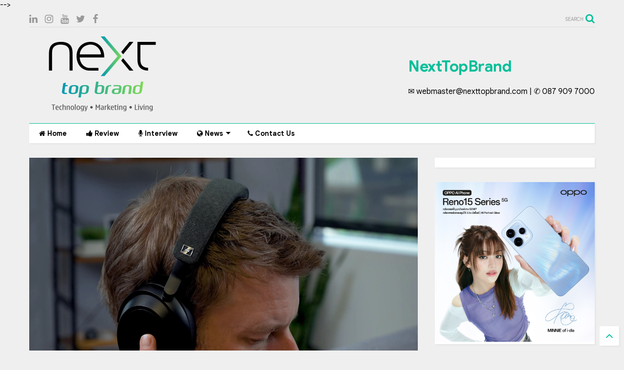

--- FILE ---
content_type: text/html; charset=utf-8
request_url: https://accounts.google.com/o/oauth2/postmessageRelay?parent=https%3A%2F%2Fwww.nexttopbrand.com&jsh=m%3B%2F_%2Fscs%2Fabc-static%2F_%2Fjs%2Fk%3Dgapi.lb.en.2kN9-TZiXrM.O%2Fd%3D1%2Frs%3DAHpOoo_B4hu0FeWRuWHfxnZ3V0WubwN7Qw%2Fm%3D__features__
body_size: 160
content:
<!DOCTYPE html><html><head><title></title><meta http-equiv="content-type" content="text/html; charset=utf-8"><meta http-equiv="X-UA-Compatible" content="IE=edge"><meta name="viewport" content="width=device-width, initial-scale=1, minimum-scale=1, maximum-scale=1, user-scalable=0"><script src='https://ssl.gstatic.com/accounts/o/2580342461-postmessagerelay.js' nonce="ilXt8MfRlP9F6c44DppG2g"></script></head><body><script type="text/javascript" src="https://apis.google.com/js/rpc:shindig_random.js?onload=init" nonce="ilXt8MfRlP9F6c44DppG2g"></script></body></html>

--- FILE ---
content_type: text/html; charset=utf-8
request_url: https://www.google.com/recaptcha/api2/aframe
body_size: 267
content:
<!DOCTYPE HTML><html><head><meta http-equiv="content-type" content="text/html; charset=UTF-8"></head><body><script nonce="zusJ6b4HyXGSgG2VyXsnmg">/** Anti-fraud and anti-abuse applications only. See google.com/recaptcha */ try{var clients={'sodar':'https://pagead2.googlesyndication.com/pagead/sodar?'};window.addEventListener("message",function(a){try{if(a.source===window.parent){var b=JSON.parse(a.data);var c=clients[b['id']];if(c){var d=document.createElement('img');d.src=c+b['params']+'&rc='+(localStorage.getItem("rc::a")?sessionStorage.getItem("rc::b"):"");window.document.body.appendChild(d);sessionStorage.setItem("rc::e",parseInt(sessionStorage.getItem("rc::e")||0)+1);localStorage.setItem("rc::h",'1768992012456');}}}catch(b){}});window.parent.postMessage("_grecaptcha_ready", "*");}catch(b){}</script></body></html>

--- FILE ---
content_type: text/javascript; charset=UTF-8
request_url: https://www.nexttopbrand.com/feeds/posts/default/-/Audio%20Video?max-results=3&start-index=60&alt=json-in-script&callback=jQuery112407232103470625106_1768992007442&_=1768992007443
body_size: 8677
content:
// API callback
jQuery112407232103470625106_1768992007442({"version":"1.0","encoding":"UTF-8","feed":{"xmlns":"http://www.w3.org/2005/Atom","xmlns$openSearch":"http://a9.com/-/spec/opensearchrss/1.0/","xmlns$blogger":"http://schemas.google.com/blogger/2008","xmlns$georss":"http://www.georss.org/georss","xmlns$gd":"http://schemas.google.com/g/2005","xmlns$thr":"http://purl.org/syndication/thread/1.0","id":{"$t":"tag:blogger.com,1999:blog-673143005888157321"},"updated":{"$t":"2026-01-21T15:05:10.874+07:00"},"category":[{"term":"Mobile Device"},{"term":"IT \u0026 DeepTech"},{"term":"PR News"},{"term":"Real Estate"},{"term":"automotive"},{"term":"Audio Video"},{"term":"Lifestyle"},{"term":"Business"},{"term":"Telecom"},{"term":"Marketing"},{"term":"Audio Visual"},{"term":"Entertainment"},{"term":"FinTech"},{"term":"Home Appliance"},{"term":"EV"},{"term":"Food"},{"term":"Review"},{"term":"Electronics"},{"term":"Health \u0026 Beauty"},{"term":"PropTech"},{"term":"Motorbike"},{"term":"CSR"},{"term":"InsurTech"},{"term":"Economic"},{"term":"Interview"},{"term":"Travel"},{"term":"$type=slider"},{"term":"Sports"},{"term":"beauty"},{"term":"Academic"},{"term":"Gallery"}],"title":{"type":"text","$t":"NextTopBrand"},"subtitle":{"type":"html","$t":"✉  webmaster@nexttopbrand.com  |  ✆ 087 909 7000"},"link":[{"rel":"http://schemas.google.com/g/2005#feed","type":"application/atom+xml","href":"https:\/\/www.nexttopbrand.com\/feeds\/posts\/default"},{"rel":"self","type":"application/atom+xml","href":"https:\/\/www.blogger.com\/feeds\/673143005888157321\/posts\/default\/-\/Audio+Video?alt=json-in-script\u0026start-index=60\u0026max-results=3"},{"rel":"alternate","type":"text/html","href":"https:\/\/www.nexttopbrand.com\/search\/label\/Audio%20Video"},{"rel":"hub","href":"http://pubsubhubbub.appspot.com/"},{"rel":"previous","type":"application/atom+xml","href":"https:\/\/www.blogger.com\/feeds\/673143005888157321\/posts\/default\/-\/Audio+Video\/-\/Audio+Video?alt=json-in-script\u0026start-index=57\u0026max-results=3"},{"rel":"next","type":"application/atom+xml","href":"https:\/\/www.blogger.com\/feeds\/673143005888157321\/posts\/default\/-\/Audio+Video\/-\/Audio+Video?alt=json-in-script\u0026start-index=63\u0026max-results=3"}],"author":[{"name":{"$t":"เน็กซ์ วรพล ลิ่มศิริวงศ์"},"uri":{"$t":"http:\/\/www.blogger.com\/profile\/14900480403908265818"},"email":{"$t":"noreply@blogger.com"},"gd$image":{"rel":"http://schemas.google.com/g/2005#thumbnail","width":"32","height":"32","src":"\/\/blogger.googleusercontent.com\/img\/b\/R29vZ2xl\/AVvXsEhdYkYB2FDxbA-oHDVj0feiNlCTalj5yippea3Sk-DRb40Cy99rxqDBrYDixZiFFQeGRZHsVhhE0liR6sxsEvUu41nh5Rqu8JSN1CsjOgtvYcntCOnIv2d-NriVi5aH-Q\/s220\/59728723_10219495253031445_3378763751430815744_o+%281%29.jpg"}}],"generator":{"version":"7.00","uri":"http://www.blogger.com","$t":"Blogger"},"openSearch$totalResults":{"$t":"328"},"openSearch$startIndex":{"$t":"60"},"openSearch$itemsPerPage":{"$t":"3"},"entry":[{"id":{"$t":"tag:blogger.com,1999:blog-673143005888157321.post-4720249882027573320"},"published":{"$t":"2024-02-17T20:28:00.004+07:00"},"updated":{"$t":"2024-02-17T20:28:41.911+07:00"},"category":[{"scheme":"http://www.blogger.com/atom/ns#","term":"Audio Video"}],"title":{"type":"text","$t":"ซื้อ LG OLED evo 4K TV C3 Series จับคู่ LG SC9S SoundBar ราคาพิเศษ ลดเยอะ"},"content":{"type":"html","$t":"\u003Cdiv class=\"separator\" style=\"clear: both; text-align: center;\"\u003E\u003Ca href=\"https:\/\/blogger.googleusercontent.com\/img\/b\/R29vZ2xl\/[base64]\/s1920\/Perfect%20Matching%20deal.jpg\" imageanchor=\"1\" style=\"margin-left: 1em; margin-right: 1em;\"\u003E\u003Cimg border=\"0\" data-original-height=\"1080\" data-original-width=\"1920\" src=\"https:\/\/blogger.googleusercontent.com\/img\/b\/R29vZ2xl\/[base64]\/s16000\/Perfect%20Matching%20deal.jpg\" \/\u003E\u003C\/a\u003E\u003C\/div\u003E\u003Cp\u003E\u003Cspan style=\"font-family: Sarabun;\"\u003Eแอลจีแนะนำโปรเด็ดจับคู่ทีวี-ซาวด์บาร์ รับเดือนแห่งความรัก\u0026nbsp;\u003C\/span\u003E\u003Cspan style=\"font-family: Sarabun;\"\u003Eให้คุณได้ดูหนังโรแมนติกสุดฟินที่บ้าน\u0026nbsp;\u003C\/span\u003E\u003Cspan style=\"font-family: Sarabun;\"\u003Eผู้ใช้งานแอลจีสมาร์ททีวีและ StanbyME รุ่นปี 2018-2023 จะได้รับสิทธิพิเศษชม Apple TV+ ฟรีถึง 3 เดือน\u0026nbsp;\u003C\/span\u003E\u003C\/p\u003E\u003Cp\u003E\u003Cspan style=\"font-family: Sarabun;\"\u003Eแอลจีขอมอบข้อเสนอสุดพิเศษรับเทศกาลแห่งความรัก กับโปรโมชัน ‘Perfect Matching’ ให้คุณได้เปิดรับความบันเทิงในบ้านแบบเต็มอิ่มพร้อมกับคนที่คุณรัก ด้วยโปรเด็ดจับคู่ซื้อทีวีและซาวด์บาร์ในราคาสุดคุ้ม เมื่อซื้อสินค้าที่ร้านค้าแอลจีบนช่องทางออนไลน์ ตั้งแต่วันนี้ถึงวันที่ 29 กุมภาพันธ์ 2567 โดยทีวีรุ่นที่ร่วมรายการโปรโมชันพิเศษในครั้งนี้ได้แก่\u003C\/span\u003E\u003C\/p\u003E\u003Cp\u003E\u003Cspan style=\"font-family: Sarabun;\"\u003E•\u003Cspan style=\"white-space: pre;\"\u003E\t\u003C\/span\u003Eทีวี OLED evo 4K ซีรีส์ C3 ขนาด 77 นิ้ว จับคู่ซาวด์บาร์ SC9S ราคาพิเศษ 109,990 บาท จากราคาเต็ม 172,980 บาท หรือประหยัดถึง 62,990 บาท\u003C\/span\u003E\u003C\/p\u003E\u003Cp\u003E\u003Cspan style=\"font-family: Sarabun;\"\u003E•\u003Cspan style=\"white-space: pre;\"\u003E\t\u003C\/span\u003Eทีวี OLED evo 4K ซีรีส์ C3 ขนาด 65 นิ้ว จับคู่ซาวด์บาร์ SC9S ราคาพิเศษ 79,990 บาท จากราคาเต็ม 125,980 บาท หรือประหยัดถึง 45,990 บาท\u003C\/span\u003E\u003C\/p\u003E\u003Cp\u003E\u003Cspan style=\"font-family: Sarabun;\"\u003E•\u003Cspan style=\"white-space: pre;\"\u003E\t\u003C\/span\u003Eทีวี OLED evo 4K ซีรีส์ C3 ขนาด 55 นิ้ว จับคู่ซาวด์บาร์ SC9S ราคาพิเศษ 69,990 บาท จากราคาเต็ม 103,980 บาท หรือประหยัดถึง 33,990 บาท\u003C\/span\u003E\u003C\/p\u003E\u003Cp\u003E\u003Cspan style=\"font-family: Sarabun;\"\u003Eนอกจากนี้ แอลจียังจัดหนักจัดเต็มด้วยโปรพิเศษที่มอบความคุ้มค่าถึง 2 ต่อ ทั้งส่วนลดทีวีสูงสุดถึง 80,000 บาท พร้อมแถมฟรีซาวด์บาร์รุ่น SP9A และ SN4 เมื่อซื้อทีวีรุ่นที่ร่วมรายการ ติดตามรายละเอียดโปรโมชันได้ที่ \u003Ca href=\"https:\/\/www.lg.com\/th\/promotions\/LG_TV_Perfect_Matching\"\u003Ehttps:\/\/www.lg.com\/th\/promotions\/LG_TV_Perfect_Matching\u003C\/a\u003E\u003C\/span\u003E\u003C\/p\u003E\u003Cp\u003E\u003Ca href=\"https:\/\/blogger.googleusercontent.com\/img\/b\/R29vZ2xl\/AVvXsEgdWg5-tQqBY2f7dk37o0PJ_gjWyVOzvUChpuOJDe7q38SNVHjLr2Q5Mq2oA95Kogw7GApDTqUWh4Af-cjpl1kxSEXokYr5iw4g5zuoMKfxASEmBzerckBivl5yPgyLZwyxe3DGCADzgyCve_hOBTequhfmnrlnfb-Nl-xUOgLtq3tulWuPRZnyWaxSrsU\/s1920\/LG%20x%20Apple%20TV+%20Promotion.jpg\" imageanchor=\"1\" style=\"margin-left: 1em; margin-right: 1em; text-align: center;\"\u003E\u003Cimg border=\"0\" data-original-height=\"1080\" data-original-width=\"1920\" src=\"https:\/\/blogger.googleusercontent.com\/img\/b\/R29vZ2xl\/AVvXsEgdWg5-tQqBY2f7dk37o0PJ_gjWyVOzvUChpuOJDe7q38SNVHjLr2Q5Mq2oA95Kogw7GApDTqUWh4Af-cjpl1kxSEXokYr5iw4g5zuoMKfxASEmBzerckBivl5yPgyLZwyxe3DGCADzgyCve_hOBTequhfmnrlnfb-Nl-xUOgLtq3tulWuPRZnyWaxSrsU\/s16000\/LG%20x%20Apple%20TV+%20Promotion.jpg\" \/\u003E\u003C\/a\u003E\u003C\/p\u003E\u003Cp\u003E\u003Cspan style=\"font-family: Sarabun;\"\u003Eข้อเสนอสุดพิเศษในช่วงเทศกาลวาเลนไทน์ยังไม่หมดเพียงเท่านี้ โดยแอลจียังเพิ่มตัวเลือกความบันเทิงให้คุณและคนที่คุณรักสามารถรับชมคอนเทนต์สุดโรแมนติก รวมถึงภาพยนตร์และซีรีส์คุณภาพดีหลากหลายประเภทอย่างเต็มอิ่ม ที่มาพร้อมระบบความบันเทิงสุดล้ำอย่าง Dolby Vision IQ และ Dolby Atmos พร้อมมอบประสบการณ์ความบันเทิงดั่งการรับชมในโรงภาพยนตร์ โดยลูกค้าปัจจุบันและลูกค้าใหม่ที่ใช้งาน LG Smart TV (4K, 8K) และ LG StanbyME รุ่นที่วางจำหน่ายตั้งแต่ปี 2018 ถึง 2023 สามารถกดรับสิทธิ์ชมเนื้อหาใน Apple TV+ ได้ฟรี 3 เดือน เพียงเข้าแอปพลิเคชัน Apple TV+ ในหน้าแรกของสมาร์ททีวี แล้วทำตามคำแนะนำบนหน้าจอก็เป็นที่เรียบร้อย ทั้งนี้ สิทธิพิเศษนี้จะรองรับผู้ใช้บริการ Apple TV+ รายใหม่เท่านั้น โดยผู้รับสิทธิ์สามารถดูฟรีได้แล้วตั้งแต่วันนี้จนถึงวันที่ 30 เมษายน 2567 ผู้ที่สนใจสามารถดูรายละเอียดเพิ่มเติมได้ที่ \u003Ca href=\"https:\/\/www.lg.com\/th\/tv\/appletvplus\"\u003Ehttps:\/\/www.lg.com\/th\/tv\/appletvplus\u003C\/a\u003E หรือสอบถามรายละเอียดเพิ่มเติมที่ศูนย์ข้อมูลแอลจี 0-2057-5757\u003C\/span\u003E\u003C\/p\u003E"},"link":[{"rel":"replies","type":"application/atom+xml","href":"https:\/\/www.nexttopbrand.com\/feeds\/4720249882027573320\/comments\/default","title":"ส่งความคิดเห็น"},{"rel":"replies","type":"text/html","href":"https:\/\/www.nexttopbrand.com\/2024\/02\/lg-oled-evo-4k-tv-c3-series-lg-sc9s.html#comment-form","title":"0 ความคิดเห็น"},{"rel":"edit","type":"application/atom+xml","href":"https:\/\/www.blogger.com\/feeds\/673143005888157321\/posts\/default\/4720249882027573320"},{"rel":"self","type":"application/atom+xml","href":"https:\/\/www.blogger.com\/feeds\/673143005888157321\/posts\/default\/4720249882027573320"},{"rel":"alternate","type":"text/html","href":"https:\/\/www.nexttopbrand.com\/2024\/02\/lg-oled-evo-4k-tv-c3-series-lg-sc9s.html","title":"ซื้อ LG OLED evo 4K TV C3 Series จับคู่ LG SC9S SoundBar ราคาพิเศษ ลดเยอะ"}],"author":[{"name":{"$t":"เน็กซ์ วรพล ลิ่มศิริวงศ์"},"uri":{"$t":"http:\/\/www.blogger.com\/profile\/14900480403908265818"},"email":{"$t":"noreply@blogger.com"},"gd$image":{"rel":"http://schemas.google.com/g/2005#thumbnail","width":"32","height":"32","src":"\/\/blogger.googleusercontent.com\/img\/b\/R29vZ2xl\/AVvXsEhdYkYB2FDxbA-oHDVj0feiNlCTalj5yippea3Sk-DRb40Cy99rxqDBrYDixZiFFQeGRZHsVhhE0liR6sxsEvUu41nh5Rqu8JSN1CsjOgtvYcntCOnIv2d-NriVi5aH-Q\/s220\/59728723_10219495253031445_3378763751430815744_o+%281%29.jpg"}}],"media$thumbnail":{"xmlns$media":"http://search.yahoo.com/mrss/","url":"https:\/\/blogger.googleusercontent.com\/img\/b\/R29vZ2xl\/[base64]\/s72-c\/Perfect%20Matching%20deal.jpg","height":"72","width":"72"},"thr$total":{"$t":"0"}},{"id":{"$t":"tag:blogger.com,1999:blog-673143005888157321.post-487714622699623895"},"published":{"$t":"2024-02-09T12:19:00.009+07:00"},"updated":{"$t":"2024-02-09T12:19:58.553+07:00"},"category":[{"scheme":"http://www.blogger.com/atom/ns#","term":"Audio Video"}],"title":{"type":"text","$t":"โซนี่คว้า 3 รางวัล LCDTVThailand Awards ประจำปี 2023-2024 ครองรางวัลสุดยอดทีวี Best of The Best TV Award"},"content":{"type":"html","$t":"\u003Cp\u003E\u003Ca href=\"https:\/\/blogger.googleusercontent.com\/img\/b\/R29vZ2xl\/AVvXsEhKZZMQxjSZxgHDR0SaXRciPJkhYz9PMblS6mQXHpgwVY2sc_A42bmrSqLVuSyaxYSBqxkRkRN3gOk00cOEslvJf9ai40Eb45GavS-7que2g6w1dit9e3IPwHbitLxaW8qfPXxOzEKylI1uyKNht90T3MbRCPX-P2YGZPstV3X8ANV2f0KDJdsNwuFBv4E\/s1400\/Sony_Award_06.jpg\" imageanchor=\"1\" style=\"margin-left: 1em; margin-right: 1em; text-align: center;\"\u003E\u003Cimg border=\"0\" data-original-height=\"933\" data-original-width=\"1400\" src=\"https:\/\/blogger.googleusercontent.com\/img\/b\/R29vZ2xl\/AVvXsEhKZZMQxjSZxgHDR0SaXRciPJkhYz9PMblS6mQXHpgwVY2sc_A42bmrSqLVuSyaxYSBqxkRkRN3gOk00cOEslvJf9ai40Eb45GavS-7que2g6w1dit9e3IPwHbitLxaW8qfPXxOzEKylI1uyKNht90T3MbRCPX-P2YGZPstV3X8ANV2f0KDJdsNwuFBv4E\/s16000\/Sony_Award_06.jpg\" \/\u003E\u003C\/a\u003E\u003C\/p\u003E\u003Cp\u003E\u003Cspan style=\"font-family: \u0026quot;IBM Plex Sans Thai Looped\u0026quot;;\"\u003Eเมื่อเร็ว ๆ นี้ บริษัท โซนี่ ไทย จำกัด นำโดย มร. ชินเปอิ นิชิกาว่า ผู้จัดการทั่วไปฝ่ายการตลาด (ที่ 2 จากซ้าย) และสุวัฒน์ชัย จารุวิทยานนท์ ผู้จัดการแผนกการตลาดผลิตภัณฑ์ทีวี (ที่ 3 จากซ้าย) บริษัท โซนี่ ไทย จำกัด ร่วมรับมอบรางวัล LCDTVThailand Awards ประจำปี 2023 – 2024 จากวีรเกียรติ จิรัฐการุณธ์ ผู้ก่อตั้งเว็บไซต์ www.lcdtvthailand.com สื่อผู้เชี่ยวชาญในเรื่องของเทคโนโลยีทีวีอันดับต้น ๆ ของวงการ พร้อมทีมผู้เชี่ยวชาญด้านการทดสอบประสิทธิภาพทีวี ที่ บริษัท โซนี่ ไทย จำกัด\u003C\/span\u003E\u003C\/p\u003E\u003Cp\u003E\u003C\/p\u003E\u003Cdiv class=\"separator\" style=\"clear: both; text-align: center;\"\u003E\u003Ca href=\"https:\/\/blogger.googleusercontent.com\/img\/b\/R29vZ2xl\/AVvXsEg357BHy1ZFrDKh9KE_JkDYSHzZxa9IY4dNmlaLGyBzjWfm_zHXYDnI85UScdLbotwfjDRQAT0xF8rj_oK4M3ZnC4s7smBgGxZysz5bK7P-eY_YEos3V0OpixQq1rNNm_so9ai2GxvFMlKf18bJGDuMKNCbKa1BBrdnyIccMTyh9_ovdosJsDztyD7Tt3w\/s2000\/01-Best-Of-The-Best-TV-Award-2023-Sony%20A95L.jpg\" imageanchor=\"1\" style=\"margin-left: 1em; margin-right: 1em;\"\u003E\u003Cimg border=\"0\" data-original-height=\"1500\" data-original-width=\"2000\" src=\"https:\/\/blogger.googleusercontent.com\/img\/b\/R29vZ2xl\/AVvXsEg357BHy1ZFrDKh9KE_JkDYSHzZxa9IY4dNmlaLGyBzjWfm_zHXYDnI85UScdLbotwfjDRQAT0xF8rj_oK4M3ZnC4s7smBgGxZysz5bK7P-eY_YEos3V0OpixQq1rNNm_so9ai2GxvFMlKf18bJGDuMKNCbKa1BBrdnyIccMTyh9_ovdosJsDztyD7Tt3w\/s16000\/01-Best-Of-The-Best-TV-Award-2023-Sony%20A95L.jpg\" \/\u003E\u003C\/a\u003E\u003C\/div\u003E\u003Cbr \/\u003E\u003Cdiv class=\"separator\" style=\"clear: both; text-align: center;\"\u003E\u003Ca href=\"https:\/\/blogger.googleusercontent.com\/img\/b\/R29vZ2xl\/AVvXsEgANhXlpAgqRRqzhoiqtvuiSJR_z5LvkeU4OEu-pfGenXycLDIyE9yplwae49DeVbbqa8PT5bALItOEPiUnIzDoh-2WRc5kVcROjYOpflOI0l_jM5aTS0hkfPszLeOjT5bwhAGVgvqzhG-vGKnR_L9QFHDKnuo-LrXglFWH0IMwcINHWheZi0VGhKscv9g\/s2000\/05-Best-Midrange-4K-LED-TV-Award-2023-Sony-X90L.jpg\" imageanchor=\"1\" style=\"margin-left: 1em; margin-right: 1em;\"\u003E\u003Cimg border=\"0\" data-original-height=\"1500\" data-original-width=\"2000\" src=\"https:\/\/blogger.googleusercontent.com\/img\/b\/R29vZ2xl\/AVvXsEgANhXlpAgqRRqzhoiqtvuiSJR_z5LvkeU4OEu-pfGenXycLDIyE9yplwae49DeVbbqa8PT5bALItOEPiUnIzDoh-2WRc5kVcROjYOpflOI0l_jM5aTS0hkfPszLeOjT5bwhAGVgvqzhG-vGKnR_L9QFHDKnuo-LrXglFWH0IMwcINHWheZi0VGhKscv9g\/s16000\/05-Best-Midrange-4K-LED-TV-Award-2023-Sony-X90L.jpg\" \/\u003E\u003C\/a\u003E\u003C\/div\u003E\u003Cbr \/\u003E\u003Cdiv class=\"separator\" style=\"clear: both; text-align: center;\"\u003E\u003Ca href=\"https:\/\/blogger.googleusercontent.com\/img\/b\/R29vZ2xl\/AVvXsEgNwikY5DzdQkClWj1a4QCTmjESHxNra2x4o5B7Eap_Wpbzw7MSwxVKCVTw9iB76LZStSqpf5S3AzpSPwzUeleDF9dHBLOH9zUddtEsPFD-hVzraMHDrQct2SSu7LfY5tAbZDFNDTYVnGAff_DQ-0IDy_eRgO84xHwhuCrPLgcdOVE3EBMgsKQKrsnGm4w\/s2000\/10-Best-Smart-TV-Award-2023-Sony-A95L-Google-TV.jpg\" imageanchor=\"1\" style=\"margin-left: 1em; margin-right: 1em;\"\u003E\u003Cimg border=\"0\" data-original-height=\"1500\" data-original-width=\"2000\" src=\"https:\/\/blogger.googleusercontent.com\/img\/b\/R29vZ2xl\/AVvXsEgNwikY5DzdQkClWj1a4QCTmjESHxNra2x4o5B7Eap_Wpbzw7MSwxVKCVTw9iB76LZStSqpf5S3AzpSPwzUeleDF9dHBLOH9zUddtEsPFD-hVzraMHDrQct2SSu7LfY5tAbZDFNDTYVnGAff_DQ-0IDy_eRgO84xHwhuCrPLgcdOVE3EBMgsKQKrsnGm4w\/s16000\/10-Best-Smart-TV-Award-2023-Sony-A95L-Google-TV.jpg\" \/\u003E\u003C\/a\u003E\u003C\/div\u003E\u003Cbr \/\u003E\u003Cdiv class=\"separator\" style=\"clear: both; text-align: center;\"\u003E\u003Ca href=\"https:\/\/blogger.googleusercontent.com\/img\/b\/R29vZ2xl\/AVvXsEie6sm3G4Qwf9sfBsx7sIaMJCz1LoV11VCcLwgF7Nz7HIEgfnh3i47JWTboOCeLDoJ_i7sUwwnGPsMNpAr-_ghjTPx6eOhbshbbNbbo5gtoagEcOXs08iXlpiKOjj6HLL5nv1gbHUHWXs30RYHzuzXW4Q-2T9fiZ2-rbF1XRmncXh5cEvNtnTm_nMbjkU4\/s1400\/Sony_Award_05.jpg\" imageanchor=\"1\" style=\"margin-left: 1em; margin-right: 1em;\"\u003E\u003Cimg border=\"0\" data-original-height=\"933\" data-original-width=\"1400\" src=\"https:\/\/blogger.googleusercontent.com\/img\/b\/R29vZ2xl\/AVvXsEie6sm3G4Qwf9sfBsx7sIaMJCz1LoV11VCcLwgF7Nz7HIEgfnh3i47JWTboOCeLDoJ_i7sUwwnGPsMNpAr-_ghjTPx6eOhbshbbNbbo5gtoagEcOXs08iXlpiKOjj6HLL5nv1gbHUHWXs30RYHzuzXW4Q-2T9fiZ2-rbF1XRmncXh5cEvNtnTm_nMbjkU4\/s16000\/Sony_Award_05.jpg\" \/\u003E\u003C\/a\u003E\u003C\/div\u003E\u003Cp\u003E\u003C\/p\u003E\u003Cp\u003E\u003Cspan style=\"font-family: IBM Plex Sans Thai Looped;\"\u003Eการประกาศรางวัล LCDTVThailand Awards ประจำปี 2023 – 2024 จัดขึ้นเป็นครั้งที่ 13 โดยในครั้งนี้ ทีวี บราเวียได้พิสูจน์คุณภาพด้วยการคว้า 3 รางวัลใหญ่ นำโดย BRAVIA XR 4K HDR QD-OLED Google TV A95L Series ที่คว้าไปถึง 2 รางวัลได้แก่ รางวัลสุดยอดทีวี Best of The Best TV Award และรางวัล Best Smart TV Award รวมถึง BRAVIA XR 4K HDR Full Array LED Google TV X90L Series ที่คว้ารางวัล Best Midrange 4K LED TV Award\u0026nbsp;\u003C\/span\u003E\u003C\/p\u003E\u003Cp\u003E\u003Cspan style=\"font-family: IBM Plex Sans Thai Looped;\"\u003Eทีวีบราเวีย\u0026nbsp; A95L เป็นทีวีในซีรี่ส์ระดับเรือธงที่ชูจุดเด่นด้วยหน้าจอแสดงผล QD-OLED ที่นำเสนอเฉดสีที่กว้างที่สุดเท่าที่เคยมีมา พร้อมขับเคลื่อนด้วยระบบประมวลผลอันชาญฉลาดและทรงพลังอย่าง Cognitive Processor XR™ ทั้งยังอัดแน่นด้วยเทคโนโลยีภาพ และเสียงสุดล้ำ รวมถึงฟังก์ชั่นความบันเทิงที่ครบครัน พร้อมมอบประสบการณ์การรับชมได้อย่างมีอรรถรส และสมบูรณ์แบบ วางจำหน่าย 2 ขนาดด้วยกันคือขนาด 77 นิ้ว ราคา 209,990 บาท และขนาด 65 นิ้ว ราคา 134,990 บาท\u003C\/span\u003E\u003C\/p\u003E\u003Cp\u003E\u003Cspan style=\"font-family: IBM Plex Sans Thai Looped;\"\u003Eสำหรับทีวีบราเวีย X90L เป็นทีวี 4K Full Array LED ที่มอบคุณสมบัติอันน่าทึ่งขับเคลื่อนด้วย Cognitive Processor XR™ ที่ให้มิติความลึกสมจริง และคอนทราสต์สูง โครงสร้าง Local Dimming ที่ออกแบบมาใหม่มอบสีสันที่สดใสมีชีวิตชีวา ให้ภาพ และเสียงที่สอดคล้องกลมกลืนสุดสมจริง วางจำหน่าย 2 ขนาดคือ ขนาด 65 นิ้วราคา 47,990 บาท และขนาด 55 นิ้ว ราคา 42,990 บาท\u003C\/span\u003E\u003C\/p\u003E"},"link":[{"rel":"replies","type":"application/atom+xml","href":"https:\/\/www.nexttopbrand.com\/feeds\/487714622699623895\/comments\/default","title":"ส่งความคิดเห็น"},{"rel":"replies","type":"text/html","href":"https:\/\/www.nexttopbrand.com\/2024\/02\/sony-lcdtvthailand-awards.html#comment-form","title":"0 ความคิดเห็น"},{"rel":"edit","type":"application/atom+xml","href":"https:\/\/www.blogger.com\/feeds\/673143005888157321\/posts\/default\/487714622699623895"},{"rel":"self","type":"application/atom+xml","href":"https:\/\/www.blogger.com\/feeds\/673143005888157321\/posts\/default\/487714622699623895"},{"rel":"alternate","type":"text/html","href":"https:\/\/www.nexttopbrand.com\/2024\/02\/sony-lcdtvthailand-awards.html","title":"โซนี่คว้า 3 รางวัล LCDTVThailand Awards ประจำปี 2023-2024 ครองรางวัลสุดยอดทีวี Best of The Best TV Award"}],"author":[{"name":{"$t":"เน็กซ์ วรพล ลิ่มศิริวงศ์"},"uri":{"$t":"http:\/\/www.blogger.com\/profile\/14900480403908265818"},"email":{"$t":"noreply@blogger.com"},"gd$image":{"rel":"http://schemas.google.com/g/2005#thumbnail","width":"32","height":"32","src":"\/\/blogger.googleusercontent.com\/img\/b\/R29vZ2xl\/AVvXsEhdYkYB2FDxbA-oHDVj0feiNlCTalj5yippea3Sk-DRb40Cy99rxqDBrYDixZiFFQeGRZHsVhhE0liR6sxsEvUu41nh5Rqu8JSN1CsjOgtvYcntCOnIv2d-NriVi5aH-Q\/s220\/59728723_10219495253031445_3378763751430815744_o+%281%29.jpg"}}],"media$thumbnail":{"xmlns$media":"http://search.yahoo.com/mrss/","url":"https:\/\/blogger.googleusercontent.com\/img\/b\/R29vZ2xl\/AVvXsEhKZZMQxjSZxgHDR0SaXRciPJkhYz9PMblS6mQXHpgwVY2sc_A42bmrSqLVuSyaxYSBqxkRkRN3gOk00cOEslvJf9ai40Eb45GavS-7que2g6w1dit9e3IPwHbitLxaW8qfPXxOzEKylI1uyKNht90T3MbRCPX-P2YGZPstV3X8ANV2f0KDJdsNwuFBv4E\/s72-c\/Sony_Award_06.jpg","height":"72","width":"72"},"thr$total":{"$t":"0"}},{"id":{"$t":"tag:blogger.com,1999:blog-673143005888157321.post-6573841229114611518"},"published":{"$t":"2024-02-02T02:48:00.002+07:00"},"updated":{"$t":"2024-02-02T02:48:24.486+07:00"},"category":[{"scheme":"http://www.blogger.com/atom/ns#","term":"Audio Video"}],"title":{"type":"text","$t":"ไมโครโฟน Shure SM58 ลวดลายพิเศษ Thailand Limited Edition ดีไซน์ละ 100 ตัวเท่านั้น"},"content":{"type":"html","$t":"\u003Cdiv class=\"separator\" style=\"clear: both; text-align: center;\"\u003E\u003Ca href=\"https:\/\/blogger.googleusercontent.com\/img\/b\/R29vZ2xl\/AVvXsEi1hyO0Ru-XEDR6djok11FWrc1qG5CiMEy3ZIT4DT_g5Hfpx2IelW0fyXCaBSb3ucMzcy9UXTQoiLh0A9ZSTtioyBb_FgUfJpLu51pRQCAJHj5ABkwzgusAQHvPmegYS098S668huJlOemR41q6ZUp6NFWdMbuTb2HRJEL7e-xahu5upmN4STUnBHSimJU\/s800\/EDM-Press.jpg\" imageanchor=\"1\" style=\"margin-left: 1em; margin-right: 1em;\"\u003E\u003Cimg border=\"0\" data-original-height=\"800\" data-original-width=\"800\" src=\"https:\/\/blogger.googleusercontent.com\/img\/b\/R29vZ2xl\/AVvXsEi1hyO0Ru-XEDR6djok11FWrc1qG5CiMEy3ZIT4DT_g5Hfpx2IelW0fyXCaBSb3ucMzcy9UXTQoiLh0A9ZSTtioyBb_FgUfJpLu51pRQCAJHj5ABkwzgusAQHvPmegYS098S668huJlOemR41q6ZUp6NFWdMbuTb2HRJEL7e-xahu5upmN4STUnBHSimJU\/s16000\/EDM-Press.jpg\" \/\u003E\u003C\/a\u003E\u003C\/div\u003E\u003Cp\u003E\u003Cspan style=\"font-family: IBM Plex Sans Thai Looped;\"\u003Eบริษัท มหาจักรดีเวลอปเมนท์ จำกัด ผู้นําเข้าและจัดจำหน่ายผลิตภัณฑ์ไมโครโฟน และหูฟัง Shure ในประเทศไทยอย่างเป็นทางการ และได้จัดทำไมโครโฟน Shure SM58 ซึ่งเรียกได้ว่าเป็นไมโครโฟนในระดับตำนาน ที่ศิลปินมากมายเลือกใช้กันทั่วโลก ทางเราจึงได้ออกแบบลวดลายพิเศษจำนวน 2 แบบด้วยกัน\u0026nbsp;\u003C\/span\u003E\u003C\/p\u003E\u003Cp\u003E\u003C\/p\u003E\u003Cdiv class=\"separator\" style=\"clear: both; text-align: center;\"\u003E\u003Ca href=\"https:\/\/blogger.googleusercontent.com\/img\/b\/R29vZ2xl\/AVvXsEiTWaG5SxNWZCLWcbz0T5ZeGUFOho5rvLiuOlBRFQIev_9AR-RFjrGri4Ds4MfD2lwYrhtXpH7ngdTSRRVaXiV4EIwGqqDbAiaCiDtxuxAAnQnUJyy3a1G5DUH7a8SWscExFbF1KlFyehO4fHjAY-idrRH9gazL1VhffY2riJQXakgckb8Uvi8UwdWOG-k\/s1040\/VLT-Cover-1040x1040.jpg\" imageanchor=\"1\" style=\"margin-left: 1em; margin-right: 1em;\"\u003E\u003Cimg border=\"0\" data-original-height=\"1040\" data-original-width=\"1040\" src=\"https:\/\/blogger.googleusercontent.com\/img\/b\/R29vZ2xl\/AVvXsEiTWaG5SxNWZCLWcbz0T5ZeGUFOho5rvLiuOlBRFQIev_9AR-RFjrGri4Ds4MfD2lwYrhtXpH7ngdTSRRVaXiV4EIwGqqDbAiaCiDtxuxAAnQnUJyy3a1G5DUH7a8SWscExFbF1KlFyehO4fHjAY-idrRH9gazL1VhffY2riJQXakgckb8Uvi8UwdWOG-k\/s16000\/VLT-Cover-1040x1040.jpg\" \/\u003E\u003C\/a\u003E\u003C\/div\u003E\u003Cbr \/\u003E\u003Cdiv class=\"separator\" style=\"clear: both; text-align: center;\"\u003E\u003Ca href=\"https:\/\/blogger.googleusercontent.com\/img\/b\/R29vZ2xl\/AVvXsEitin1A8z8ERBBnl2Hv_7He59VF5sVuv0Drs01M3IHw_hh9cnHP9yre2k7c_d0gN7crFReTo6NpVszIfvMlFjXe99lHACR6zGPstIKwmnjpYIeU0kYefNWVeDrOZKqOpNmJFbOP2B_GilwV2VsRnhiNQjdpx2NzRrBJTTDkabqOzoAHxqPwGOeYc_gfdbs\/s1040\/VLT-SKU-1.jpg\" imageanchor=\"1\" style=\"margin-left: 1em; margin-right: 1em;\"\u003E\u003Cimg border=\"0\" data-original-height=\"1040\" data-original-width=\"1040\" src=\"https:\/\/blogger.googleusercontent.com\/img\/b\/R29vZ2xl\/AVvXsEitin1A8z8ERBBnl2Hv_7He59VF5sVuv0Drs01M3IHw_hh9cnHP9yre2k7c_d0gN7crFReTo6NpVszIfvMlFjXe99lHACR6zGPstIKwmnjpYIeU0kYefNWVeDrOZKqOpNmJFbOP2B_GilwV2VsRnhiNQjdpx2NzRrBJTTDkabqOzoAHxqPwGOeYc_gfdbs\/s16000\/VLT-SKU-1.jpg\" \/\u003E\u003C\/a\u003E\u003C\/div\u003E\u003Cbr \/\u003E\u003Cdiv class=\"separator\" style=\"clear: both; text-align: center;\"\u003E\u003Ca href=\"https:\/\/blogger.googleusercontent.com\/img\/b\/R29vZ2xl\/AVvXsEhEUls6YLtDdPy9vpzdCgY_UXXIKSMOgWB232BtBGaf83NkTXq5Q4eHzCO_rmSYt4r4pKH6l1NLLQswLFjgLn14yrvSR3Rx4FprpNLKk0XUW1169H1kNJKyL7ORPJuyQK15aXH3uGgACEvzalQG4sF-W0m-Q4-qQyO5W2AcyDr90yT_M8e87LCtefN75Jw\/s1040\/VLT-SKU-2.jpg\" imageanchor=\"1\" style=\"margin-left: 1em; margin-right: 1em;\"\u003E\u003Cimg border=\"0\" data-original-height=\"1040\" data-original-width=\"1040\" src=\"https:\/\/blogger.googleusercontent.com\/img\/b\/R29vZ2xl\/AVvXsEhEUls6YLtDdPy9vpzdCgY_UXXIKSMOgWB232BtBGaf83NkTXq5Q4eHzCO_rmSYt4r4pKH6l1NLLQswLFjgLn14yrvSR3Rx4FprpNLKk0XUW1169H1kNJKyL7ORPJuyQK15aXH3uGgACEvzalQG4sF-W0m-Q4-qQyO5W2AcyDr90yT_M8e87LCtefN75Jw\/s16000\/VLT-SKU-2.jpg\" \/\u003E\u003C\/a\u003E\u003C\/div\u003E\u003Cbr \/\u003E\u003Cdiv class=\"separator\" style=\"clear: both; text-align: center;\"\u003E\u003Ca href=\"https:\/\/blogger.googleusercontent.com\/img\/b\/R29vZ2xl\/AVvXsEg4i3txqoFkCcZFwZW_LsBeEd6pSwkUPNAMgY2KhQtyRCwaTx6Jjrd-Avos4NcpdfKCZj3Lkb0votqlL2AQllegdrsgeSIb8nnzGiiOiXttKiDky-3V94QvNLhJ6x620SBH8UZE0ioAhP0L_RGVLBRDOcCBVTspDRauUCMVsCKBxB65vEEPQZuhhtrfAXY\/s1040\/VLT-SKU-3.jpg\" imageanchor=\"1\" style=\"margin-left: 1em; margin-right: 1em;\"\u003E\u003Cimg border=\"0\" data-original-height=\"1040\" data-original-width=\"1040\" src=\"https:\/\/blogger.googleusercontent.com\/img\/b\/R29vZ2xl\/AVvXsEg4i3txqoFkCcZFwZW_LsBeEd6pSwkUPNAMgY2KhQtyRCwaTx6Jjrd-Avos4NcpdfKCZj3Lkb0votqlL2AQllegdrsgeSIb8nnzGiiOiXttKiDky-3V94QvNLhJ6x620SBH8UZE0ioAhP0L_RGVLBRDOcCBVTspDRauUCMVsCKBxB65vEEPQZuhhtrfAXY\/s16000\/VLT-SKU-3.jpg\" \/\u003E\u003C\/a\u003E\u003C\/div\u003E\u003Cbr \/\u003E\u003Cdiv class=\"separator\" style=\"clear: both; text-align: center;\"\u003E\u003Ca href=\"https:\/\/blogger.googleusercontent.com\/img\/b\/R29vZ2xl\/AVvXsEjUqyS4tKP_DCbEXnHVhKUi_ZI82Ug5tOUeWjaClZ6HtoiY3QRDYVsO47IKga_TDEVENz9WGzpyOVPY57MLluOZIRbEPCLvwR8waZksRObSxaRzOFwfypuAPqseZbOxp-FG82Y7dOHsOpD2OBcFRn1RwdqbZAeZz917x8f5A9Sm0QLPvCoxeSH3ndkbCtw\/s1040\/CNY-Cover-1040x1040.jpg\" imageanchor=\"1\" style=\"margin-left: 1em; margin-right: 1em;\"\u003E\u003Cimg border=\"0\" data-original-height=\"1040\" data-original-width=\"1040\" src=\"https:\/\/blogger.googleusercontent.com\/img\/b\/R29vZ2xl\/AVvXsEjUqyS4tKP_DCbEXnHVhKUi_ZI82Ug5tOUeWjaClZ6HtoiY3QRDYVsO47IKga_TDEVENz9WGzpyOVPY57MLluOZIRbEPCLvwR8waZksRObSxaRzOFwfypuAPqseZbOxp-FG82Y7dOHsOpD2OBcFRn1RwdqbZAeZz917x8f5A9Sm0QLPvCoxeSH3ndkbCtw\/s16000\/CNY-Cover-1040x1040.jpg\" \/\u003E\u003C\/a\u003E\u003C\/div\u003E\u003Cdiv class=\"separator\" style=\"clear: both; text-align: center;\"\u003E\u003Cbr \/\u003E\u003C\/div\u003E\u003Cdiv class=\"separator\" style=\"clear: both; text-align: center;\"\u003E\u003Ca href=\"https:\/\/blogger.googleusercontent.com\/img\/b\/R29vZ2xl\/AVvXsEgpSKnLFUb_vio554MELwzZvVYpywnw6aVG9GHxqMnYTQcfVdpb2v9HIY6FclFUnYnyp-2eJSA39oMcHcOwO8u3uPM_j9aX3Hn6ql9TqcQ5Cy0fAg1r95q37i1djt1ASVLUqX79P8e6h03K-58ONie4UY-tpTxumbOC4cpwS8E98Q4sGYPKjpmnfGKQ6-E\/s1040\/CNY-SKU-1.jpg\" imageanchor=\"1\" style=\"margin-left: 1em; margin-right: 1em;\"\u003E\u003Cimg border=\"0\" data-original-height=\"1040\" data-original-width=\"1040\" src=\"https:\/\/blogger.googleusercontent.com\/img\/b\/R29vZ2xl\/AVvXsEgpSKnLFUb_vio554MELwzZvVYpywnw6aVG9GHxqMnYTQcfVdpb2v9HIY6FclFUnYnyp-2eJSA39oMcHcOwO8u3uPM_j9aX3Hn6ql9TqcQ5Cy0fAg1r95q37i1djt1ASVLUqX79P8e6h03K-58ONie4UY-tpTxumbOC4cpwS8E98Q4sGYPKjpmnfGKQ6-E\/s16000\/CNY-SKU-1.jpg\" \/\u003E\u003C\/a\u003E\u003C\/div\u003E\u003Cbr \/\u003E\u003Cdiv class=\"separator\" style=\"clear: both; text-align: center;\"\u003E\u003Ca href=\"https:\/\/blogger.googleusercontent.com\/img\/b\/R29vZ2xl\/AVvXsEi-Dt4KyV9AoNmKTIvXGYi1oPAe5PEpafnmid-otJvkxmaSWOBUHW2xmK6-RR-AVyuZP8P2aXQsPipmqfU7Jj_HtXpq71w8aUZ43eu_gxzWRQo6ElhfgfyW1GwIY1MhRZkiwQ6c7Jp0mWIUOwgdPPNKVjAPxnQOSg0ZawDgDBnbwIUv0PL_5AknlaST0K4\/s1040\/CNY-SKU-2.jpg\" imageanchor=\"1\" style=\"margin-left: 1em; margin-right: 1em;\"\u003E\u003Cimg border=\"0\" data-original-height=\"1040\" data-original-width=\"1040\" src=\"https:\/\/blogger.googleusercontent.com\/img\/b\/R29vZ2xl\/AVvXsEi-Dt4KyV9AoNmKTIvXGYi1oPAe5PEpafnmid-otJvkxmaSWOBUHW2xmK6-RR-AVyuZP8P2aXQsPipmqfU7Jj_HtXpq71w8aUZ43eu_gxzWRQo6ElhfgfyW1GwIY1MhRZkiwQ6c7Jp0mWIUOwgdPPNKVjAPxnQOSg0ZawDgDBnbwIUv0PL_5AknlaST0K4\/s16000\/CNY-SKU-2.jpg\" \/\u003E\u003C\/a\u003E\u003C\/div\u003E\u003Cbr \/\u003E\u003Cdiv class=\"separator\" style=\"clear: both; text-align: center;\"\u003E\u003Ca href=\"https:\/\/blogger.googleusercontent.com\/img\/b\/R29vZ2xl\/AVvXsEj449_DyJQqNLS6Kpf3phdkwg72h7TUENkrnDJsi3CFX_MyKofwTrKBRn1o7a_rtNZN_ejFOpGdRhaNUn19AohDlew3OKT2fpz_sL0bNcvntbG0rY9Ueg6PIuy4_dshZm30OdvtrI7Rq91zL7zTt36LJTV1abhMH9n3wt-Zip2Jzkgc5gx3YhlPrJ7un7g\/s1040\/CNY-SKU-3.jpg\" imageanchor=\"1\" style=\"margin-left: 1em; margin-right: 1em;\"\u003E\u003Cimg border=\"0\" data-original-height=\"1040\" data-original-width=\"1040\" src=\"https:\/\/blogger.googleusercontent.com\/img\/b\/R29vZ2xl\/AVvXsEj449_DyJQqNLS6Kpf3phdkwg72h7TUENkrnDJsi3CFX_MyKofwTrKBRn1o7a_rtNZN_ejFOpGdRhaNUn19AohDlew3OKT2fpz_sL0bNcvntbG0rY9Ueg6PIuy4_dshZm30OdvtrI7Rq91zL7zTt36LJTV1abhMH9n3wt-Zip2Jzkgc5gx3YhlPrJ7un7g\/s16000\/CNY-SKU-3.jpg\" \/\u003E\u003C\/a\u003E\u003C\/div\u003E\u003Cp\u003E\u003C\/p\u003E\u003Cp\u003E\u003Cspan style=\"font-family: IBM Plex Sans Thai Looped;\"\u003EChinese New Year Edition (ลายมังกร) เพื่อต้อนรับเทศกาลตรุษจีนสอดคล้องกับปีมังกรนี้ ให้สื่อถึงการเรียกทรัพย์ ดีไซน์สีเเดงสุดเฮง พร้อมกับมังกรที่กำลังวาดลวดลายอยู่ที่ด้ามจับเป็นรูปตัว S นอกจากนี้ความ Limited ยังมีอยู่กล่องไมค์อีกด้วยที่เป็นรูปมังกรคู่ ใครเห็นเป็นต้องหยุดมอง เพราะโดดเด่นทั้งการดีไซน์ และคุณภาพเสียง\u003C\/span\u003E\u003C\/p\u003E\u003Cp\u003E\u003Cspan style=\"font-family: IBM Plex Sans Thai Looped;\"\u003EValentine Edition (ลายหัวใจสีชมพู) ทำมาเพื่อต้อนรับเทศกาลวันวาเลนไทน์ วันแห่งความรัก โดยมีรูปหัวใจ และมีคำว่า LOVE อยู่ที่ไมโครโฟน มีดีไซน์ที่เรียบ ๆ เพื่อสื่อถึงมุมที่เรียบง่ายของความรัก ความรักที่ไม่ซับซ้อน สื่อออกมาแบบตรงตัว และยังใช้ได้ในทุกเทศกาลอีกด้วย\u003C\/span\u003E\u003C\/p\u003E\u003Cp\u003E\u003Cspan style=\"font-family: IBM Plex Sans Thai Looped;\"\u003Eราคา 6,990 บาท จำนวนจำกัดดีไซน์ละ 100 ตัวเท่านั้น\u0026nbsp;\u003C\/span\u003E\u003Cspan style=\"font-family: \u0026quot;IBM Plex Sans Thai Looped\u0026quot;;\"\u003Eเริ่มจำหน่ายวันที่ 1 ก.พ. 2567 จนถึง 29 ก.พ. 2567 (หรือจนกว่าสินค้าจะหมด)\u003C\/span\u003E\u003C\/p\u003E\u003Cp\u003E\u003Cspan style=\"font-family: IBM Plex Sans Thai Looped;\"\u003Eสอบถามเพิ่มเติมได้ที่ บริษัท มหาจักรดีเวลอปเมนท์ จำกัด\u003C\/span\u003E\u003C\/p\u003E\u003Cp\u003E\u003C\/p\u003E\u003Cul style=\"text-align: left;\"\u003E\u003Cli\u003E\u003Cspan style=\"font-family: IBM Plex Sans Thai Looped;\"\u003ELine: @mahajakpro\u003C\/span\u003E\u003C\/li\u003E\u003Cli\u003E\u003Cspan style=\"font-family: IBM Plex Sans Thai Looped;\"\u003EFacebook: MahajakPro, Shure Thailand\u003C\/span\u003E\u003C\/li\u003E\u003Cli\u003E\u003Cspan style=\"font-family: IBM Plex Sans Thai Looped;\"\u003EInstagram: MahajakPro\u003C\/span\u003E\u003C\/li\u003E\u003Cli\u003E\u003Cspan style=\"font-family: IBM Plex Sans Thai Looped;\"\u003ETel: 02-256-0020 Ext: 382\u0026nbsp;\u003C\/span\u003E\u003C\/li\u003E\u003Cli\u003E\u003Cspan style=\"font-family: IBM Plex Sans Thai Looped;\"\u003E\u003Ca href=\"http:\/\/www.mahajak.com\"\u003Ewww.mahajak.com\u003C\/a\u003E\u003C\/span\u003E\u003C\/li\u003E\u003C\/ul\u003E\u003Cp\u003E\u003C\/p\u003E"},"link":[{"rel":"replies","type":"application/atom+xml","href":"https:\/\/www.nexttopbrand.com\/feeds\/6573841229114611518\/comments\/default","title":"ส่งความคิดเห็น"},{"rel":"replies","type":"text/html","href":"https:\/\/www.nexttopbrand.com\/2024\/02\/shure-sm58-thailand-limited-edition-100.html#comment-form","title":"0 ความคิดเห็น"},{"rel":"edit","type":"application/atom+xml","href":"https:\/\/www.blogger.com\/feeds\/673143005888157321\/posts\/default\/6573841229114611518"},{"rel":"self","type":"application/atom+xml","href":"https:\/\/www.blogger.com\/feeds\/673143005888157321\/posts\/default\/6573841229114611518"},{"rel":"alternate","type":"text/html","href":"https:\/\/www.nexttopbrand.com\/2024\/02\/shure-sm58-thailand-limited-edition-100.html","title":"ไมโครโฟน Shure SM58 ลวดลายพิเศษ Thailand Limited Edition ดีไซน์ละ 100 ตัวเท่านั้น"}],"author":[{"name":{"$t":"เน็กซ์ วรพล ลิ่มศิริวงศ์"},"uri":{"$t":"http:\/\/www.blogger.com\/profile\/14900480403908265818"},"email":{"$t":"noreply@blogger.com"},"gd$image":{"rel":"http://schemas.google.com/g/2005#thumbnail","width":"32","height":"32","src":"\/\/blogger.googleusercontent.com\/img\/b\/R29vZ2xl\/AVvXsEhdYkYB2FDxbA-oHDVj0feiNlCTalj5yippea3Sk-DRb40Cy99rxqDBrYDixZiFFQeGRZHsVhhE0liR6sxsEvUu41nh5Rqu8JSN1CsjOgtvYcntCOnIv2d-NriVi5aH-Q\/s220\/59728723_10219495253031445_3378763751430815744_o+%281%29.jpg"}}],"media$thumbnail":{"xmlns$media":"http://search.yahoo.com/mrss/","url":"https:\/\/blogger.googleusercontent.com\/img\/b\/R29vZ2xl\/AVvXsEi1hyO0Ru-XEDR6djok11FWrc1qG5CiMEy3ZIT4DT_g5Hfpx2IelW0fyXCaBSb3ucMzcy9UXTQoiLh0A9ZSTtioyBb_FgUfJpLu51pRQCAJHj5ABkwzgusAQHvPmegYS098S668huJlOemR41q6ZUp6NFWdMbuTb2HRJEL7e-xahu5upmN4STUnBHSimJU\/s72-c\/EDM-Press.jpg","height":"72","width":"72"},"thr$total":{"$t":"0"}}]}});